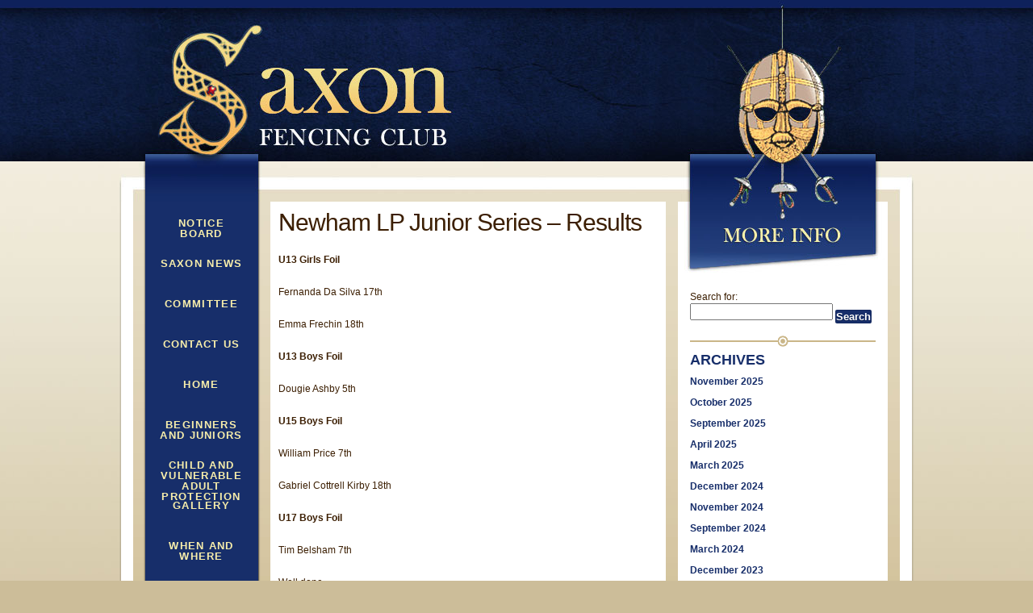

--- FILE ---
content_type: text/html; charset=UTF-8
request_url: http://saxonfencing.co.uk/newham-lp-junior-series-results
body_size: 9044
content:
<!DOCTYPE html PUBLIC "-//W3C//DTD XHTML 1.0 Transitional//EN" "http://www.w3.org/TR/xhtml1/DTD/xhtml1-transitional.dtd">
<html xmlns="http://www.w3.org/1999/xhtml" lang="en-US">

	<head profile="http://gmpg.org/xfn/11">
		
		<title>
			  Newham LP Junior Series &#8211; Results		</title>

	    <meta http-equiv="content-type" content="text/html; charset=UTF-8" />
		<meta name="description" content="" />
			
		<link rel="stylesheet" type="text/css" href="http://saxonfencing.co.uk/wp-content/themes/saxon/style.css" media="screen" />
		
		<link rel="alternate" type="application/rss+xml" title="saxonfencing RSS Feed" href="http://saxonfencing.co.uk/feed" />
		<link rel="pingback" href="http://saxonfencing.co.uk/xmlrpc.php" />
                <link rel="shortcut icon" href="http://saxonfencing.co.uk/wp-content/themes/saxon/favicon.ico" />

		<meta name='robots' content='max-image-preview:large' />
<link rel='dns-prefetch' href='//stats.wp.com' />
<link rel="alternate" title="oEmbed (JSON)" type="application/json+oembed" href="http://saxonfencing.co.uk/wp-json/oembed/1.0/embed?url=http%3A%2F%2Fsaxonfencing.co.uk%2Fnewham-lp-junior-series-results" />
<link rel="alternate" title="oEmbed (XML)" type="text/xml+oembed" href="http://saxonfencing.co.uk/wp-json/oembed/1.0/embed?url=http%3A%2F%2Fsaxonfencing.co.uk%2Fnewham-lp-junior-series-results&#038;format=xml" />
<style id='wp-img-auto-sizes-contain-inline-css' type='text/css'>
img:is([sizes=auto i],[sizes^="auto," i]){contain-intrinsic-size:3000px 1500px}
/*# sourceURL=wp-img-auto-sizes-contain-inline-css */
</style>
<style id='wp-emoji-styles-inline-css' type='text/css'>

	img.wp-smiley, img.emoji {
		display: inline !important;
		border: none !important;
		box-shadow: none !important;
		height: 1em !important;
		width: 1em !important;
		margin: 0 0.07em !important;
		vertical-align: -0.1em !important;
		background: none !important;
		padding: 0 !important;
	}
/*# sourceURL=wp-emoji-styles-inline-css */
</style>
<style id='wp-block-library-inline-css' type='text/css'>
:root{--wp-block-synced-color:#7a00df;--wp-block-synced-color--rgb:122,0,223;--wp-bound-block-color:var(--wp-block-synced-color);--wp-editor-canvas-background:#ddd;--wp-admin-theme-color:#007cba;--wp-admin-theme-color--rgb:0,124,186;--wp-admin-theme-color-darker-10:#006ba1;--wp-admin-theme-color-darker-10--rgb:0,107,160.5;--wp-admin-theme-color-darker-20:#005a87;--wp-admin-theme-color-darker-20--rgb:0,90,135;--wp-admin-border-width-focus:2px}@media (min-resolution:192dpi){:root{--wp-admin-border-width-focus:1.5px}}.wp-element-button{cursor:pointer}:root .has-very-light-gray-background-color{background-color:#eee}:root .has-very-dark-gray-background-color{background-color:#313131}:root .has-very-light-gray-color{color:#eee}:root .has-very-dark-gray-color{color:#313131}:root .has-vivid-green-cyan-to-vivid-cyan-blue-gradient-background{background:linear-gradient(135deg,#00d084,#0693e3)}:root .has-purple-crush-gradient-background{background:linear-gradient(135deg,#34e2e4,#4721fb 50%,#ab1dfe)}:root .has-hazy-dawn-gradient-background{background:linear-gradient(135deg,#faaca8,#dad0ec)}:root .has-subdued-olive-gradient-background{background:linear-gradient(135deg,#fafae1,#67a671)}:root .has-atomic-cream-gradient-background{background:linear-gradient(135deg,#fdd79a,#004a59)}:root .has-nightshade-gradient-background{background:linear-gradient(135deg,#330968,#31cdcf)}:root .has-midnight-gradient-background{background:linear-gradient(135deg,#020381,#2874fc)}:root{--wp--preset--font-size--normal:16px;--wp--preset--font-size--huge:42px}.has-regular-font-size{font-size:1em}.has-larger-font-size{font-size:2.625em}.has-normal-font-size{font-size:var(--wp--preset--font-size--normal)}.has-huge-font-size{font-size:var(--wp--preset--font-size--huge)}.has-text-align-center{text-align:center}.has-text-align-left{text-align:left}.has-text-align-right{text-align:right}.has-fit-text{white-space:nowrap!important}#end-resizable-editor-section{display:none}.aligncenter{clear:both}.items-justified-left{justify-content:flex-start}.items-justified-center{justify-content:center}.items-justified-right{justify-content:flex-end}.items-justified-space-between{justify-content:space-between}.screen-reader-text{border:0;clip-path:inset(50%);height:1px;margin:-1px;overflow:hidden;padding:0;position:absolute;width:1px;word-wrap:normal!important}.screen-reader-text:focus{background-color:#ddd;clip-path:none;color:#444;display:block;font-size:1em;height:auto;left:5px;line-height:normal;padding:15px 23px 14px;text-decoration:none;top:5px;width:auto;z-index:100000}html :where(.has-border-color){border-style:solid}html :where([style*=border-top-color]){border-top-style:solid}html :where([style*=border-right-color]){border-right-style:solid}html :where([style*=border-bottom-color]){border-bottom-style:solid}html :where([style*=border-left-color]){border-left-style:solid}html :where([style*=border-width]){border-style:solid}html :where([style*=border-top-width]){border-top-style:solid}html :where([style*=border-right-width]){border-right-style:solid}html :where([style*=border-bottom-width]){border-bottom-style:solid}html :where([style*=border-left-width]){border-left-style:solid}html :where(img[class*=wp-image-]){height:auto;max-width:100%}:where(figure){margin:0 0 1em}html :where(.is-position-sticky){--wp-admin--admin-bar--position-offset:var(--wp-admin--admin-bar--height,0px)}@media screen and (max-width:600px){html :where(.is-position-sticky){--wp-admin--admin-bar--position-offset:0px}}

/*# sourceURL=wp-block-library-inline-css */
</style><style id='global-styles-inline-css' type='text/css'>
:root{--wp--preset--aspect-ratio--square: 1;--wp--preset--aspect-ratio--4-3: 4/3;--wp--preset--aspect-ratio--3-4: 3/4;--wp--preset--aspect-ratio--3-2: 3/2;--wp--preset--aspect-ratio--2-3: 2/3;--wp--preset--aspect-ratio--16-9: 16/9;--wp--preset--aspect-ratio--9-16: 9/16;--wp--preset--color--black: #000000;--wp--preset--color--cyan-bluish-gray: #abb8c3;--wp--preset--color--white: #ffffff;--wp--preset--color--pale-pink: #f78da7;--wp--preset--color--vivid-red: #cf2e2e;--wp--preset--color--luminous-vivid-orange: #ff6900;--wp--preset--color--luminous-vivid-amber: #fcb900;--wp--preset--color--light-green-cyan: #7bdcb5;--wp--preset--color--vivid-green-cyan: #00d084;--wp--preset--color--pale-cyan-blue: #8ed1fc;--wp--preset--color--vivid-cyan-blue: #0693e3;--wp--preset--color--vivid-purple: #9b51e0;--wp--preset--gradient--vivid-cyan-blue-to-vivid-purple: linear-gradient(135deg,rgb(6,147,227) 0%,rgb(155,81,224) 100%);--wp--preset--gradient--light-green-cyan-to-vivid-green-cyan: linear-gradient(135deg,rgb(122,220,180) 0%,rgb(0,208,130) 100%);--wp--preset--gradient--luminous-vivid-amber-to-luminous-vivid-orange: linear-gradient(135deg,rgb(252,185,0) 0%,rgb(255,105,0) 100%);--wp--preset--gradient--luminous-vivid-orange-to-vivid-red: linear-gradient(135deg,rgb(255,105,0) 0%,rgb(207,46,46) 100%);--wp--preset--gradient--very-light-gray-to-cyan-bluish-gray: linear-gradient(135deg,rgb(238,238,238) 0%,rgb(169,184,195) 100%);--wp--preset--gradient--cool-to-warm-spectrum: linear-gradient(135deg,rgb(74,234,220) 0%,rgb(151,120,209) 20%,rgb(207,42,186) 40%,rgb(238,44,130) 60%,rgb(251,105,98) 80%,rgb(254,248,76) 100%);--wp--preset--gradient--blush-light-purple: linear-gradient(135deg,rgb(255,206,236) 0%,rgb(152,150,240) 100%);--wp--preset--gradient--blush-bordeaux: linear-gradient(135deg,rgb(254,205,165) 0%,rgb(254,45,45) 50%,rgb(107,0,62) 100%);--wp--preset--gradient--luminous-dusk: linear-gradient(135deg,rgb(255,203,112) 0%,rgb(199,81,192) 50%,rgb(65,88,208) 100%);--wp--preset--gradient--pale-ocean: linear-gradient(135deg,rgb(255,245,203) 0%,rgb(182,227,212) 50%,rgb(51,167,181) 100%);--wp--preset--gradient--electric-grass: linear-gradient(135deg,rgb(202,248,128) 0%,rgb(113,206,126) 100%);--wp--preset--gradient--midnight: linear-gradient(135deg,rgb(2,3,129) 0%,rgb(40,116,252) 100%);--wp--preset--font-size--small: 13px;--wp--preset--font-size--medium: 20px;--wp--preset--font-size--large: 36px;--wp--preset--font-size--x-large: 42px;--wp--preset--spacing--20: 0.44rem;--wp--preset--spacing--30: 0.67rem;--wp--preset--spacing--40: 1rem;--wp--preset--spacing--50: 1.5rem;--wp--preset--spacing--60: 2.25rem;--wp--preset--spacing--70: 3.38rem;--wp--preset--spacing--80: 5.06rem;--wp--preset--shadow--natural: 6px 6px 9px rgba(0, 0, 0, 0.2);--wp--preset--shadow--deep: 12px 12px 50px rgba(0, 0, 0, 0.4);--wp--preset--shadow--sharp: 6px 6px 0px rgba(0, 0, 0, 0.2);--wp--preset--shadow--outlined: 6px 6px 0px -3px rgb(255, 255, 255), 6px 6px rgb(0, 0, 0);--wp--preset--shadow--crisp: 6px 6px 0px rgb(0, 0, 0);}:where(.is-layout-flex){gap: 0.5em;}:where(.is-layout-grid){gap: 0.5em;}body .is-layout-flex{display: flex;}.is-layout-flex{flex-wrap: wrap;align-items: center;}.is-layout-flex > :is(*, div){margin: 0;}body .is-layout-grid{display: grid;}.is-layout-grid > :is(*, div){margin: 0;}:where(.wp-block-columns.is-layout-flex){gap: 2em;}:where(.wp-block-columns.is-layout-grid){gap: 2em;}:where(.wp-block-post-template.is-layout-flex){gap: 1.25em;}:where(.wp-block-post-template.is-layout-grid){gap: 1.25em;}.has-black-color{color: var(--wp--preset--color--black) !important;}.has-cyan-bluish-gray-color{color: var(--wp--preset--color--cyan-bluish-gray) !important;}.has-white-color{color: var(--wp--preset--color--white) !important;}.has-pale-pink-color{color: var(--wp--preset--color--pale-pink) !important;}.has-vivid-red-color{color: var(--wp--preset--color--vivid-red) !important;}.has-luminous-vivid-orange-color{color: var(--wp--preset--color--luminous-vivid-orange) !important;}.has-luminous-vivid-amber-color{color: var(--wp--preset--color--luminous-vivid-amber) !important;}.has-light-green-cyan-color{color: var(--wp--preset--color--light-green-cyan) !important;}.has-vivid-green-cyan-color{color: var(--wp--preset--color--vivid-green-cyan) !important;}.has-pale-cyan-blue-color{color: var(--wp--preset--color--pale-cyan-blue) !important;}.has-vivid-cyan-blue-color{color: var(--wp--preset--color--vivid-cyan-blue) !important;}.has-vivid-purple-color{color: var(--wp--preset--color--vivid-purple) !important;}.has-black-background-color{background-color: var(--wp--preset--color--black) !important;}.has-cyan-bluish-gray-background-color{background-color: var(--wp--preset--color--cyan-bluish-gray) !important;}.has-white-background-color{background-color: var(--wp--preset--color--white) !important;}.has-pale-pink-background-color{background-color: var(--wp--preset--color--pale-pink) !important;}.has-vivid-red-background-color{background-color: var(--wp--preset--color--vivid-red) !important;}.has-luminous-vivid-orange-background-color{background-color: var(--wp--preset--color--luminous-vivid-orange) !important;}.has-luminous-vivid-amber-background-color{background-color: var(--wp--preset--color--luminous-vivid-amber) !important;}.has-light-green-cyan-background-color{background-color: var(--wp--preset--color--light-green-cyan) !important;}.has-vivid-green-cyan-background-color{background-color: var(--wp--preset--color--vivid-green-cyan) !important;}.has-pale-cyan-blue-background-color{background-color: var(--wp--preset--color--pale-cyan-blue) !important;}.has-vivid-cyan-blue-background-color{background-color: var(--wp--preset--color--vivid-cyan-blue) !important;}.has-vivid-purple-background-color{background-color: var(--wp--preset--color--vivid-purple) !important;}.has-black-border-color{border-color: var(--wp--preset--color--black) !important;}.has-cyan-bluish-gray-border-color{border-color: var(--wp--preset--color--cyan-bluish-gray) !important;}.has-white-border-color{border-color: var(--wp--preset--color--white) !important;}.has-pale-pink-border-color{border-color: var(--wp--preset--color--pale-pink) !important;}.has-vivid-red-border-color{border-color: var(--wp--preset--color--vivid-red) !important;}.has-luminous-vivid-orange-border-color{border-color: var(--wp--preset--color--luminous-vivid-orange) !important;}.has-luminous-vivid-amber-border-color{border-color: var(--wp--preset--color--luminous-vivid-amber) !important;}.has-light-green-cyan-border-color{border-color: var(--wp--preset--color--light-green-cyan) !important;}.has-vivid-green-cyan-border-color{border-color: var(--wp--preset--color--vivid-green-cyan) !important;}.has-pale-cyan-blue-border-color{border-color: var(--wp--preset--color--pale-cyan-blue) !important;}.has-vivid-cyan-blue-border-color{border-color: var(--wp--preset--color--vivid-cyan-blue) !important;}.has-vivid-purple-border-color{border-color: var(--wp--preset--color--vivid-purple) !important;}.has-vivid-cyan-blue-to-vivid-purple-gradient-background{background: var(--wp--preset--gradient--vivid-cyan-blue-to-vivid-purple) !important;}.has-light-green-cyan-to-vivid-green-cyan-gradient-background{background: var(--wp--preset--gradient--light-green-cyan-to-vivid-green-cyan) !important;}.has-luminous-vivid-amber-to-luminous-vivid-orange-gradient-background{background: var(--wp--preset--gradient--luminous-vivid-amber-to-luminous-vivid-orange) !important;}.has-luminous-vivid-orange-to-vivid-red-gradient-background{background: var(--wp--preset--gradient--luminous-vivid-orange-to-vivid-red) !important;}.has-very-light-gray-to-cyan-bluish-gray-gradient-background{background: var(--wp--preset--gradient--very-light-gray-to-cyan-bluish-gray) !important;}.has-cool-to-warm-spectrum-gradient-background{background: var(--wp--preset--gradient--cool-to-warm-spectrum) !important;}.has-blush-light-purple-gradient-background{background: var(--wp--preset--gradient--blush-light-purple) !important;}.has-blush-bordeaux-gradient-background{background: var(--wp--preset--gradient--blush-bordeaux) !important;}.has-luminous-dusk-gradient-background{background: var(--wp--preset--gradient--luminous-dusk) !important;}.has-pale-ocean-gradient-background{background: var(--wp--preset--gradient--pale-ocean) !important;}.has-electric-grass-gradient-background{background: var(--wp--preset--gradient--electric-grass) !important;}.has-midnight-gradient-background{background: var(--wp--preset--gradient--midnight) !important;}.has-small-font-size{font-size: var(--wp--preset--font-size--small) !important;}.has-medium-font-size{font-size: var(--wp--preset--font-size--medium) !important;}.has-large-font-size{font-size: var(--wp--preset--font-size--large) !important;}.has-x-large-font-size{font-size: var(--wp--preset--font-size--x-large) !important;}
/*# sourceURL=global-styles-inline-css */
</style>

<style id='classic-theme-styles-inline-css' type='text/css'>
/*! This file is auto-generated */
.wp-block-button__link{color:#fff;background-color:#32373c;border-radius:9999px;box-shadow:none;text-decoration:none;padding:calc(.667em + 2px) calc(1.333em + 2px);font-size:1.125em}.wp-block-file__button{background:#32373c;color:#fff;text-decoration:none}
/*# sourceURL=/wp-includes/css/classic-themes.min.css */
</style>
<link rel="https://api.w.org/" href="http://saxonfencing.co.uk/wp-json/" /><link rel="alternate" title="JSON" type="application/json" href="http://saxonfencing.co.uk/wp-json/wp/v2/posts/2108" /><link rel="EditURI" type="application/rsd+xml" title="RSD" href="http://saxonfencing.co.uk/xmlrpc.php?rsd" />
<meta name="generator" content="WordPress 6.9" />
<link rel="canonical" href="http://saxonfencing.co.uk/newham-lp-junior-series-results" />
<link rel='shortlink' href='http://saxonfencing.co.uk/?p=2108' />
	<style>img#wpstats{display:none}</style>
		     
        	<script type="text/javascript" src="http://code.jquery.com/jquery-latest.js"></script>
                <script type="text/javascript">
                $(document).ready(function(){
	
	        $(".toggle_container").hide();

	        $("h2.trigger").toggle(function(){
		$(this).addClass("active"); 
		}, function () {
		$(this).removeClass("active");
	        });
	
	        $("h2.trigger").click(function(){
		$(this).next(".toggle_container").slideToggle("slow,");
	        });

                });
                </script>
         <script type="text/javascript" src="http://updateyourbrowser.net/uyb.js"> </script>
	</head>

	<body>
	<div id="header_wrapper">
	<div class="logo">
	<!-- <h1>saxonfencing</h1><p></p> -->
        <a href="http://saxonfencing.co.uk/"><img src="http://saxonfencing.co.uk/wp-content/themes/saxon/images/header1.jpg" alt="Welcome to Saxon Fencing Club" title="Saxon Fencing Club" height="250" width="450" /></a>
	</div>
	</div> <!-- #header_wrapper -->

	<div id="container"><div class="cont">
	<div id="content">
	<div class="main">
	<div class="clear"></div>
				
    <div class="leftcolumn">	
	  <div class="menu-primary-header-nav-container"><ul id="menu-primary-header-nav" class="menu"><li id="menu-item-3902" class="menu-item menu-item-type-taxonomy menu-item-object-category menu-item-3902"><a href="http://saxonfencing.co.uk/category/notice-board">Notice Board</a></li>
<li id="menu-item-3812" class="menu-item menu-item-type-taxonomy menu-item-object-category current-post-ancestor current-menu-parent current-post-parent menu-item-3812"><a href="http://saxonfencing.co.uk/category/saxon-competitions">Saxon News</a></li>
<li id="menu-item-3807" class="menu-item menu-item-type-post_type menu-item-object-page menu-item-3807"><a href="http://saxonfencing.co.uk/committee-2">Committee</a></li>
<li id="menu-item-3947" class="menu-item menu-item-type-post_type menu-item-object-page menu-item-3947"><a href="http://saxonfencing.co.uk/contact">Contact Us</a></li>
<li id="menu-item-3997" class="menu-item menu-item-type-post_type menu-item-object-page menu-item-home menu-item-3997"><a href="http://saxonfencing.co.uk/">Home</a></li>
<li id="menu-item-3809" class="menu-item menu-item-type-post_type menu-item-object-page menu-item-3809"><a href="http://saxonfencing.co.uk/beginners">Beginners and Juniors</a></li>
<li id="menu-item-3810" class="menu-item menu-item-type-post_type menu-item-object-page menu-item-3810"><a href="http://saxonfencing.co.uk/3362-2">Child and Vulnerable Adult Protection</a></li>
<li id="menu-item-3817" class="menu-item menu-item-type-post_type menu-item-object-page menu-item-3817"><a href="http://saxonfencing.co.uk/gallery">Gallery</a></li>
<li id="menu-item-3996" class="menu-item menu-item-type-post_type menu-item-object-page menu-item-3996"><a href="http://saxonfencing.co.uk/when-where">When and Where</a></li>
</ul></div>	<img src="http://saxonfencing.co.uk/wp-content/themes/saxon/images/navbot.png" height="60" width="146" />
	<p class="sponsor"><a href="https://www.facebook.com/SaxonFencingClub" target="_blank"><img src="http://saxonfencing.co.uk/wp-content/themes/saxon/images/facebook-icon-sm.png" height="34" width="34" alt="Saxon Facebook Page" ><br>Saxon Fencing Club</br></img></a></p>
<p class="sponsor"><img src="http://saxonfencing.co.uk/wp-content/themes/saxon/images/pro-active-logo.png" height="62" width="120" alt="Pro-Active West London" /></a></p>
	<p class="sponsor"><img src="http://saxonfencing.co.uk/wp-content/themes/saxon/images/sportivate.png" height="102" width="120" alt="Sportivat Sport England Lottery Funded" /></a></p>
    </div> <!-- .leftcolumn -->

        <div class="middlecolumn">
        <div id="blog">
	

		<div class="main_title" id="post-2108">
			<h2>Newham LP Junior Series &#8211; Results</h2>

			<p><strong>U13 Girls Foil</strong></p>
<p>Fernanda Da Silva 17<sup>th</sup></p>
<p>Emma Frechin 18<sup>th</sup></p>
<p><strong>U13 Boys Foil</strong></p>
<p>Dougie Ashby 5<sup>th</sup></p>
<p><strong>U15 Boys Foil</strong></p>
<p>William Price 7<sup>th</sup></p>
<p>Gabriel Cottrell Kirby 18<sup>th</sup></p>
<p><strong>U17 Boys Foil</strong></p>
<p>Tim Belsham 7th</p>
<p>Well done.</p>
<p>Full results can be found <a href="http://www.leonpauljuniorseries.com/?q=node/23" target="_blank" rel="noopener">here</a></p>
<p>&nbsp;</p>


			
			
		</div>


<!-- You can start editing here. -->

<div id="blog">
<div class="main_title">


			<!-- If comments are closed. -->
		<p>Comments are closed.</p>

	

</div><!--- .main-title --->
</div><!--- #blog --->

		
		<div id="nav-below" class="main_title">
		<div class="nav-previous"><a href="http://saxonfencing.co.uk/london-team-trophy-results" rel="prev"><span class="meta-nav">&laquo;</span> London Team Trophy &#8211; Results</a></div>
		<div class="nav-next"><a href="http://saxonfencing.co.uk/intermediate-class-starting" rel="next">Intermediate Class Starting <span class="meta-nav">&raquo;</span></a></div>
			</div>
	
</div><!--- #blog --->
</div><!-- #middlecolumn -->

	<div class="rightcontainer">	
        <div class="rightcolumn">
        <img src="http://saxonfencing.co.uk/wp-content/themes/saxon/images/sidehead.jpg" height="100" width="260" alt="Saxon Notice Board" />	

                     <ul>
			

                        <div class="sidecat">
			<li>
				<form method="get" id="searchform" action="http://saxonfencing.co.uk/">
	<label class="hidden" for="s">Search for:</label>
	<input type="text" value="" name="s" id="s" />
	<input type="submit" id="searchsubmit" value="Search" />
</form>

			</li>
                        </div>
                        
                        
                        <div class="sidecat">
			<h2>Archives</h2>
				<li><a href='http://saxonfencing.co.uk/2025/11'>November 2025</a></li>
	<li><a href='http://saxonfencing.co.uk/2025/10'>October 2025</a></li>
	<li><a href='http://saxonfencing.co.uk/2025/09'>September 2025</a></li>
	<li><a href='http://saxonfencing.co.uk/2025/04'>April 2025</a></li>
	<li><a href='http://saxonfencing.co.uk/2025/03'>March 2025</a></li>
	<li><a href='http://saxonfencing.co.uk/2024/12'>December 2024</a></li>
	<li><a href='http://saxonfencing.co.uk/2024/11'>November 2024</a></li>
	<li><a href='http://saxonfencing.co.uk/2024/09'>September 2024</a></li>
	<li><a href='http://saxonfencing.co.uk/2024/03'>March 2024</a></li>
	<li><a href='http://saxonfencing.co.uk/2023/12'>December 2023</a></li>
	<li><a href='http://saxonfencing.co.uk/2023/11'>November 2023</a></li>
	<li><a href='http://saxonfencing.co.uk/2023/09'>September 2023</a></li>
	<li><a href='http://saxonfencing.co.uk/2023/06'>June 2023</a></li>
	<li><a href='http://saxonfencing.co.uk/2023/03'>March 2023</a></li>
	<li><a href='http://saxonfencing.co.uk/2022/12'>December 2022</a></li>
	<li><a href='http://saxonfencing.co.uk/2022/11'>November 2022</a></li>
	<li><a href='http://saxonfencing.co.uk/2022/10'>October 2022</a></li>
	<li><a href='http://saxonfencing.co.uk/2022/09'>September 2022</a></li>
	<li><a href='http://saxonfencing.co.uk/2022/08'>August 2022</a></li>
	<li><a href='http://saxonfencing.co.uk/2022/06'>June 2022</a></li>
	<li><a href='http://saxonfencing.co.uk/2022/05'>May 2022</a></li>
	<li><a href='http://saxonfencing.co.uk/2022/04'>April 2022</a></li>
	<li><a href='http://saxonfencing.co.uk/2022/03'>March 2022</a></li>
	<li><a href='http://saxonfencing.co.uk/2022/01'>January 2022</a></li>
	<li><a href='http://saxonfencing.co.uk/2021/09'>September 2021</a></li>
	<li><a href='http://saxonfencing.co.uk/2021/08'>August 2021</a></li>
	<li><a href='http://saxonfencing.co.uk/2021/05'>May 2021</a></li>
	<li><a href='http://saxonfencing.co.uk/2021/04'>April 2021</a></li>
	<li><a href='http://saxonfencing.co.uk/2020/11'>November 2020</a></li>
	<li><a href='http://saxonfencing.co.uk/2020/10'>October 2020</a></li>
	<li><a href='http://saxonfencing.co.uk/2019/12'>December 2019</a></li>
	<li><a href='http://saxonfencing.co.uk/2019/11'>November 2019</a></li>
	<li><a href='http://saxonfencing.co.uk/2019/09'>September 2019</a></li>
	<li><a href='http://saxonfencing.co.uk/2019/05'>May 2019</a></li>
	<li><a href='http://saxonfencing.co.uk/2019/03'>March 2019</a></li>
	<li><a href='http://saxonfencing.co.uk/2018/11'>November 2018</a></li>
	<li><a href='http://saxonfencing.co.uk/2018/10'>October 2018</a></li>
	<li><a href='http://saxonfencing.co.uk/2018/08'>August 2018</a></li>
	<li><a href='http://saxonfencing.co.uk/2018/07'>July 2018</a></li>
	<li><a href='http://saxonfencing.co.uk/2017/09'>September 2017</a></li>
	<li><a href='http://saxonfencing.co.uk/2017/08'>August 2017</a></li>
	<li><a href='http://saxonfencing.co.uk/2017/06'>June 2017</a></li>
	<li><a href='http://saxonfencing.co.uk/2017/05'>May 2017</a></li>
	<li><a href='http://saxonfencing.co.uk/2017/04'>April 2017</a></li>
	<li><a href='http://saxonfencing.co.uk/2017/03'>March 2017</a></li>
	<li><a href='http://saxonfencing.co.uk/2017/02'>February 2017</a></li>
	<li><a href='http://saxonfencing.co.uk/2017/01'>January 2017</a></li>
	<li><a href='http://saxonfencing.co.uk/2016/11'>November 2016</a></li>
	<li><a href='http://saxonfencing.co.uk/2016/10'>October 2016</a></li>
	<li><a href='http://saxonfencing.co.uk/2016/05'>May 2016</a></li>
	<li><a href='http://saxonfencing.co.uk/2016/04'>April 2016</a></li>
	<li><a href='http://saxonfencing.co.uk/2016/03'>March 2016</a></li>
	<li><a href='http://saxonfencing.co.uk/2016/01'>January 2016</a></li>
	<li><a href='http://saxonfencing.co.uk/2015/12'>December 2015</a></li>
	<li><a href='http://saxonfencing.co.uk/2015/11'>November 2015</a></li>
	<li><a href='http://saxonfencing.co.uk/2015/09'>September 2015</a></li>
	<li><a href='http://saxonfencing.co.uk/2015/07'>July 2015</a></li>
	<li><a href='http://saxonfencing.co.uk/2015/04'>April 2015</a></li>
	<li><a href='http://saxonfencing.co.uk/2015/03'>March 2015</a></li>
	<li><a href='http://saxonfencing.co.uk/2015/02'>February 2015</a></li>
	<li><a href='http://saxonfencing.co.uk/2015/01'>January 2015</a></li>
	<li><a href='http://saxonfencing.co.uk/2014/11'>November 2014</a></li>
	<li><a href='http://saxonfencing.co.uk/2014/10'>October 2014</a></li>
	<li><a href='http://saxonfencing.co.uk/2014/09'>September 2014</a></li>
	<li><a href='http://saxonfencing.co.uk/2014/08'>August 2014</a></li>
	<li><a href='http://saxonfencing.co.uk/2014/07'>July 2014</a></li>
	<li><a href='http://saxonfencing.co.uk/2014/06'>June 2014</a></li>
	<li><a href='http://saxonfencing.co.uk/2014/05'>May 2014</a></li>
	<li><a href='http://saxonfencing.co.uk/2014/04'>April 2014</a></li>
	<li><a href='http://saxonfencing.co.uk/2014/03'>March 2014</a></li>
	<li><a href='http://saxonfencing.co.uk/2014/02'>February 2014</a></li>
	<li><a href='http://saxonfencing.co.uk/2014/01'>January 2014</a></li>
	<li><a href='http://saxonfencing.co.uk/2013/12'>December 2013</a></li>
	<li><a href='http://saxonfencing.co.uk/2013/11'>November 2013</a></li>
	<li><a href='http://saxonfencing.co.uk/2013/10'>October 2013</a></li>
	<li><a href='http://saxonfencing.co.uk/2013/09'>September 2013</a></li>
	<li><a href='http://saxonfencing.co.uk/2013/08'>August 2013</a></li>
	<li><a href='http://saxonfencing.co.uk/2013/07'>July 2013</a></li>
	<li><a href='http://saxonfencing.co.uk/2013/06'>June 2013</a></li>
	<li><a href='http://saxonfencing.co.uk/2013/05'>May 2013</a></li>
	<li><a href='http://saxonfencing.co.uk/2013/04'>April 2013</a></li>
	<li><a href='http://saxonfencing.co.uk/2013/03'>March 2013</a></li>
	<li><a href='http://saxonfencing.co.uk/2013/02'>February 2013</a></li>
	<li><a href='http://saxonfencing.co.uk/2013/01'>January 2013</a></li>
	<li><a href='http://saxonfencing.co.uk/2012/12'>December 2012</a></li>
	<li><a href='http://saxonfencing.co.uk/2012/11'>November 2012</a></li>
	<li><a href='http://saxonfencing.co.uk/2012/10'>October 2012</a></li>
	<li><a href='http://saxonfencing.co.uk/2012/09'>September 2012</a></li>
	<li><a href='http://saxonfencing.co.uk/2012/08'>August 2012</a></li>
	<li><a href='http://saxonfencing.co.uk/2012/07'>July 2012</a></li>
	<li><a href='http://saxonfencing.co.uk/2012/06'>June 2012</a></li>
	<li><a href='http://saxonfencing.co.uk/2012/05'>May 2012</a></li>
	<li><a href='http://saxonfencing.co.uk/2012/04'>April 2012</a></li>
	<li><a href='http://saxonfencing.co.uk/2012/03'>March 2012</a></li>
	<li><a href='http://saxonfencing.co.uk/2012/02'>February 2012</a></li>
	<li><a href='http://saxonfencing.co.uk/2012/01'>January 2012</a></li>
	<li><a href='http://saxonfencing.co.uk/2011/12'>December 2011</a></li>
	<li><a href='http://saxonfencing.co.uk/2011/11'>November 2011</a></li>
	<li><a href='http://saxonfencing.co.uk/2011/10'>October 2011</a></li>
	<li><a href='http://saxonfencing.co.uk/2011/09'>September 2011</a></li>
	<li><a href='http://saxonfencing.co.uk/2011/08'>August 2011</a></li>
	<li><a href='http://saxonfencing.co.uk/2011/07'>July 2011</a></li>
	<li><a href='http://saxonfencing.co.uk/2011/04'>April 2011</a></li>
	<li><a href='http://saxonfencing.co.uk/2011/03'>March 2011</a></li>
	<li><a href='http://saxonfencing.co.uk/2011/02'>February 2011</a></li>
	<li><a href='http://saxonfencing.co.uk/2011/01'>January 2011</a></li>
	<li><a href='http://saxonfencing.co.uk/2009/09'>September 2009</a></li>
	<li><a href='http://saxonfencing.co.uk/2009/07'>July 2009</a></li>
	<li><a href='http://saxonfencing.co.uk/2009/05'>May 2009</a></li>
	<li><a href='http://saxonfencing.co.uk/2009/04'>April 2009</a></li>
	<li><a href='http://saxonfencing.co.uk/2009/03'>March 2009</a></li>
	<li><a href='http://saxonfencing.co.uk/2009/02'>February 2009</a></li>
	<li><a href='http://saxonfencing.co.uk/2009/01'>January 2009</a></li>
	<li><a href='http://saxonfencing.co.uk/2007/08'>August 2007</a></li>
	<li><a href='http://saxonfencing.co.uk/2002/09'>September 2002</a></li>
	<li><a href='http://saxonfencing.co.uk/2000/09'>September 2000</a></li>

                        </div>

                        <div class="sidecat">
			<li class="categories"><h2>Categories</h2><ul>	<li class="cat-item cat-item-3"><a href="http://saxonfencing.co.uk/category/beginner-sign-up">Beginner Sign Up</a> (7)
</li>
	<li class="cat-item cat-item-4"><a href="http://saxonfencing.co.uk/category/notice-board">Notice Board</a> (29)
</li>
	<li class="cat-item cat-item-5"><a href="http://saxonfencing.co.uk/category/saxon-competitions">Saxon Fencing Competitions</a> (258)
</li>
	<li class="cat-item cat-item-6"><a href="http://saxonfencing.co.uk/category/selections">Selections</a> (16)
</li>
	<li class="cat-item cat-item-7"><a href="http://saxonfencing.co.uk/category/social">Social</a> (3)
</li>
	<li class="cat-item cat-item-8"><a href="http://saxonfencing.co.uk/category/training-announcements">Training Announcements</a> (3)
</li>
	<li class="cat-item cat-item-1"><a href="http://saxonfencing.co.uk/category/uncategorized">Uncategorized</a> (23)
</li>
</ul></li>
                        </div>

			<div class="sidecat">
                        

			
		</ul>

</div><!-- rightcolumn -->		
<div class="rightbottom"><img src="http://saxonfencing.co.uk/wp-content/themes/saxon/images/sidebot.png" height="65" width="260" alt="bottom of Saxon Notice Board" /></div>
</div> <!-- rightcontainer -->
<div class="clear"></div>

<div class="clear"></div>	

</div><!-- .main -->
</div><!-- #content -->

</div></div> <!-- #container .cont -->

        <div class="footerbg">
 	<div id="footer">
	<p><a href="/">Home</a> | <a href="http://saxonfencing.co.uk/category/saxon-competitions/">Saxon News</a> | <a href="/when-where">When/Where</a> | <a href="/beginners">Beginners</a> | <a href="/committee">Committee</a> | <a href="http://saxonfencing.co.uk/gallery/">Gallery</a> | <a href="/contact">Contact</a> <br /> 

All contents &copy; copyright 1999-2026 Saxon. Website designed by <a href="http://www.semblance.co.uk" target="_blank">Semblance</a> and maintained by <a href="http://www.cmollard.co.uk" target="_blank">Christopher Mollard</a>. Illustrations and Content by <a 
href="http://www.muralartist.co.uk/">Gordon Collett, Artist</a>.</p>
		<div class="clear"></div>	         

<script type="speculationrules">
{"prefetch":[{"source":"document","where":{"and":[{"href_matches":"/*"},{"not":{"href_matches":["/wp-*.php","/wp-admin/*","/wp-content/uploads/*","/wp-content/*","/wp-content/plugins/*","/wp-content/themes/saxon/*","/*\\?(.+)"]}},{"not":{"selector_matches":"a[rel~=\"nofollow\"]"}},{"not":{"selector_matches":".no-prefetch, .no-prefetch a"}}]},"eagerness":"conservative"}]}
</script>
<script type="text/javascript" id="jetpack-stats-js-before">
/* <![CDATA[ */
_stq = window._stq || [];
_stq.push([ "view", {"v":"ext","blog":"231798536","post":"2108","tz":"0","srv":"saxonfencing.co.uk","j":"1:15.4"} ]);
_stq.push([ "clickTrackerInit", "231798536", "2108" ]);
//# sourceURL=jetpack-stats-js-before
/* ]]> */
</script>
<script type="text/javascript" src="https://stats.wp.com/e-202605.js" id="jetpack-stats-js" defer="defer" data-wp-strategy="defer"></script>
<script id="wp-emoji-settings" type="application/json">
{"baseUrl":"https://s.w.org/images/core/emoji/17.0.2/72x72/","ext":".png","svgUrl":"https://s.w.org/images/core/emoji/17.0.2/svg/","svgExt":".svg","source":{"concatemoji":"http://saxonfencing.co.uk/wp-includes/js/wp-emoji-release.min.js?ver=6.9"}}
</script>
<script type="module">
/* <![CDATA[ */
/*! This file is auto-generated */
const a=JSON.parse(document.getElementById("wp-emoji-settings").textContent),o=(window._wpemojiSettings=a,"wpEmojiSettingsSupports"),s=["flag","emoji"];function i(e){try{var t={supportTests:e,timestamp:(new Date).valueOf()};sessionStorage.setItem(o,JSON.stringify(t))}catch(e){}}function c(e,t,n){e.clearRect(0,0,e.canvas.width,e.canvas.height),e.fillText(t,0,0);t=new Uint32Array(e.getImageData(0,0,e.canvas.width,e.canvas.height).data);e.clearRect(0,0,e.canvas.width,e.canvas.height),e.fillText(n,0,0);const a=new Uint32Array(e.getImageData(0,0,e.canvas.width,e.canvas.height).data);return t.every((e,t)=>e===a[t])}function p(e,t){e.clearRect(0,0,e.canvas.width,e.canvas.height),e.fillText(t,0,0);var n=e.getImageData(16,16,1,1);for(let e=0;e<n.data.length;e++)if(0!==n.data[e])return!1;return!0}function u(e,t,n,a){switch(t){case"flag":return n(e,"\ud83c\udff3\ufe0f\u200d\u26a7\ufe0f","\ud83c\udff3\ufe0f\u200b\u26a7\ufe0f")?!1:!n(e,"\ud83c\udde8\ud83c\uddf6","\ud83c\udde8\u200b\ud83c\uddf6")&&!n(e,"\ud83c\udff4\udb40\udc67\udb40\udc62\udb40\udc65\udb40\udc6e\udb40\udc67\udb40\udc7f","\ud83c\udff4\u200b\udb40\udc67\u200b\udb40\udc62\u200b\udb40\udc65\u200b\udb40\udc6e\u200b\udb40\udc67\u200b\udb40\udc7f");case"emoji":return!a(e,"\ud83e\u1fac8")}return!1}function f(e,t,n,a){let r;const o=(r="undefined"!=typeof WorkerGlobalScope&&self instanceof WorkerGlobalScope?new OffscreenCanvas(300,150):document.createElement("canvas")).getContext("2d",{willReadFrequently:!0}),s=(o.textBaseline="top",o.font="600 32px Arial",{});return e.forEach(e=>{s[e]=t(o,e,n,a)}),s}function r(e){var t=document.createElement("script");t.src=e,t.defer=!0,document.head.appendChild(t)}a.supports={everything:!0,everythingExceptFlag:!0},new Promise(t=>{let n=function(){try{var e=JSON.parse(sessionStorage.getItem(o));if("object"==typeof e&&"number"==typeof e.timestamp&&(new Date).valueOf()<e.timestamp+604800&&"object"==typeof e.supportTests)return e.supportTests}catch(e){}return null}();if(!n){if("undefined"!=typeof Worker&&"undefined"!=typeof OffscreenCanvas&&"undefined"!=typeof URL&&URL.createObjectURL&&"undefined"!=typeof Blob)try{var e="postMessage("+f.toString()+"("+[JSON.stringify(s),u.toString(),c.toString(),p.toString()].join(",")+"));",a=new Blob([e],{type:"text/javascript"});const r=new Worker(URL.createObjectURL(a),{name:"wpTestEmojiSupports"});return void(r.onmessage=e=>{i(n=e.data),r.terminate(),t(n)})}catch(e){}i(n=f(s,u,c,p))}t(n)}).then(e=>{for(const n in e)a.supports[n]=e[n],a.supports.everything=a.supports.everything&&a.supports[n],"flag"!==n&&(a.supports.everythingExceptFlag=a.supports.everythingExceptFlag&&a.supports[n]);var t;a.supports.everythingExceptFlag=a.supports.everythingExceptFlag&&!a.supports.flag,a.supports.everything||((t=a.source||{}).concatemoji?r(t.concatemoji):t.wpemoji&&t.twemoji&&(r(t.twemoji),r(t.wpemoji)))});
//# sourceURL=http://saxonfencing.co.uk/wp-includes/js/wp-emoji-loader.min.js
/* ]]> */
</script>

</div><!-- footer -->
</div><!-- footerbg -->

	</body>

</html>


--- FILE ---
content_type: text/css
request_url: http://saxonfencing.co.uk/wp-content/themes/saxon/style.css
body_size: 321
content:
/*
Theme Name: Saxon
Theme URI: http://www.saxonfencing.org.uk/
Description: A Wordpress theme for my fencing club, Saxon based in Acton, London. (Based on <a href="http://elliotjaystocks.com/starkers/">Starkers</a> by <a href="http://elliotjaystocks.com">Elliot Jay Stocks</a>)
Version: 2 (WP2.6.2)
Author: Elzette Roelofse
Author URI: http://www.semblance.co.za
Tags: fencing, saxon, london, acton
*/

@import "style/css/reset.css";
@import "style/css/typography.css";
@import "style/css/layout.css";


--- FILE ---
content_type: text/css
request_url: http://saxonfencing.co.uk/wp-content/themes/saxon/style/css/typography.css
body_size: 454
content:
/* Theme Name: Saxon
   www.saxonfencing.org.uk
   Author: Elzette Roelofse
   www.semblance.co.za
*********************************************************************************************************/

/* TYPOGRAPHY */

.midbody { clear: both; padding: 10px;}
.midbody h2 { font-size: 30px; font-family: Arial, Verdana, sans-serif; line-height: 32px; letter-spacing: -1px; margin-bottom: 8px; font-weight: normal;}
.midbody h2 a { color: #573705;}
<!-- .midbody h2 a:hover { color: #172e6a; border-bottom: none;} -->
.midbody h3 { color: #172e6a; font-size: 18px; font-family: Arial, Verdana, sans-serif; line-height: 22px; letter-spacing: 0px; margin-top: 5px; font-weight: normal;}
.midbody p { clear: both; line-height: 20px; font-size: 12px; padding-top:10px}
<!-- .midbody p a { font-weight: bold; border-bottom: thin dotted #172e6a;} -->
.midbody ul { list-style: disc; list-style-position:inside; margin-left: 0; padding-left: 1em;}
ol {list-style-position:inside; margin-left: 0; padding-left: 1em;}
.midbody li {line-height: 20px; font-size: 12px;}

--- FILE ---
content_type: text/css
request_url: http://saxonfencing.co.uk/wp-content/themes/saxon/style/css/layout.css
body_size: 2867
content:
/* Theme Name: Saxon
   www.saxonfencing.org.uk
   Author: Elzette Roelofse
   www.semblance.co.za
*********************************************************************************************************/

/* LAYOUT */

body {font-size: 13px; font-family: Frutiger, "Frutiger Linotype", Myriad, "Liberation Sans", Tahoma, "Helvetica Neue", Helvetica, Arial, sans serif; color: #3c1f03; background: #ccbd99 url('../../images/top_backgr.jpg') top repeat-x;}
a {color:#172e6a; text-decoration:none; font-weight: bold;  }

p strong { font-weight: bold}
blockquote {display: block; padding: 10px; background: #e6dcc6; margin-top: 15px;}

#header_wrapper { background: #ccbd99 url('../../images/header.jpg') top repeat-x; margin: 0 auto; width: 985px; height: 250px;}
#header_wrapper .logo a {border: none; text-decoration: none;}
#header_wrapper .logo a ing {border: none;}
.logo h1 p { color: #efeadb; text-indent: -9999px; overflow: hidden;}

#container { width: 985px; position: relative; z-index: 2; margin: 0 auto;}
.cont { float: left; background: url('../../images/body_wrap.png') top repeat-y; width: 985px;}

#content { float: left; background: #cab88a url('../../images/contentback.jpg') top repeat-x; width: 950px; margin-left: 17px;} 
* html #content { float: left; background: #cab88a url('../../images/contentback.jpg') top repeat-x; width: 950px; margin-left: 8px;}

.leftcolumn{width:146px;float:left; margin: 0 12px; z-index: 5;}
* html .leftcolumn {display: inline; float:left; margin: 0 12px; z-index: 5; width: 124px;}
.main .middlecolumn{float:left;width:490px; margin: 0; background: #fff;}
.rightcontainer{width:260px;float:right; margin: 0 15px;}
* html .rightcontainer {display: inline; float:right; margin: 0 14px; width: 230px;}
.rightcolumn{background: #fff;}
.rightbottom{margin-bottom: -10px; z-index: 5;}
* html .rightbottom{display: none;}
.zipbutton, a.button, #footer a.button, #searchsubmit, input[type="submit"]  {	
	background: #172E6A ;	
	display: inline-block;	
	color: #fff;
	text-decoration: none;	
	text-shadow: 0 1px 1px rgba(0,0,0,0.3);	
	position: relative;
	cursor: pointer;
	font-weight: bold;	
	padding: 5px 15px 5px;
	border: 1px solid rgba(0,0,0,.1);	
	-webkit-border-radius: 2px;
	-moz-border-radius: 2px;
	border-radius: 2px;
	margin: 0 5px 0 0;	
	line-height: normal !important;
}
.zipbutton, a.button, #footer a.button {background: #172E6A; color: #fff; padding: 10px 15px 5px;}
.zipbutton a {color: #fff;}
.zipbutton:hover {background: #2b4784;}


/* Left Navigation ***********************************************************************************************/

#main_nav, #menu-primary-header-nav {background: url('../../images/navbackgr.png') top repeat-y; float: left; margin: 0; padding: 0; width: 146px;}
#main_nav li, #menu-primary-header-nav li {list-style: none;}
#main_nav li a, #menu-primary-header-nav li a {border: none; color: #f8eeab; display: block; font-size: 13px; height: 30px; letter-spacing:0.1em; margin: 20px 0; padding: 0 18px; text-align: center; text-decoration: none; text-transform: uppercase; width: 110px;} 
#main_nav li a:hover, #menu-primary-header-nav li a:hover {background: url('../../images/current.gif') no-repeat;}
#current, .current-menu-item {background: url('../../images/current.gif') no-repeat;}


.rightcolumn .sidecat {background: url('../../images/sideline.gif') no-repeat center bottom; margin: 0 15px;padding-bottom: 40px; z-index: 5;}
.rightcolumn h2 { padding: 0px; color: #172e6a; font-size: 18px; font-weight: bold; text-transform: uppercase;}
.rightcolumn p { font-size: 12px; line-height: 16px; }
/* .rightcolumn p a {color:#3c1f03;text-decoration:none; font-weight: bold;  border-bottom: thin dotted #172e6a; } */
.rightcolumn li { margin: 10px 0 0 0px; font-size: 12px; line-height: 16px; list-style:none; }
/* .rightcolumn li a {color:#3c1f03;text-decoration:none; font-weight: bold;  border-bottom: thin dotted #172e6a; } */
.rightcolumn li h2 { margin: 10px 0 0 0px; padding: 0px; color: #172e6a; font-size: 18px; font-weight: bold; text-transform: uppercase;}

.sidepost {background: url('../../images/sideline.gif') no-repeat center bottom; margin: 0 15px;padding-bottom: 40px; z-index: 5;}
.sidepost h2 {margin-top: 10px;}
.sidepost small{font-size: 10px; color: #8f8282; padding-top: 10px;}


#blog .main_title { clear: both; padding: 10px;}
#blog .main_title h2 { font-size: 30px; font-family: Arial, Verdana, sans-serif; line-height: 32px; letter-spacing: -1px; margin-bottom: 8px; font-weight: normal;}
#blog .main_title h2 a { color: #573705;}
/* #blog .main_title h2 a:hover { color: #172e6a; border-bottom: none;} */
#blog .main_title h3 { font-size: 18px; font-family: Arial, Verdana, sans-serif; line-height: 22px; letter-spacing: 0px; margin-top: 20px; font-weight: normal;}
#blog .main_title small { font-size: 11px; color: #8f8282;}
#blog p { clear: both; margin-top: 20px; line-height: 20px; font-size: 12px;}
#blog p a { font-weight: bold; border-bottom: thin dotted #172e6a;}
#blog ul { list-style: disc; list-style-position:inside; padding-left: 1em;}
#blog li {line-height: 20px; font-size: 12px; margin-left: 0em;}
#blog .outparah { display: block; padding: 10px; background: #e6dcc6; margin-top: 15px;}
#blog .comment_home { float: right; margin: -29px 0px 10px 0;}
#blog .comment_home a { font-size: 11px; float: right; padding-top: 1px; color: #fff; padding-left: 4px;}
/* #blog .comment_home a:hover {color: #5e494c; border-bottom: none;} */

.main .middlecolumn .outparah { display: block; padding: 10px; background: #e6dcc6; margin-top: 15px;}


.input-txt { width: 110px; margin: -20px 2px 0 15px; padding: 2px 0; color: #969696; font-size: 11px;}
#searchsubmit { margin: 0; padding: 0; position: relative; top: 6px; }

/* History Page ***********************************************************************************************/

.year { clear: both; padding: 10px;}
.year h2 { font-size: 30px; font-family: Arial, Verdana, sans-serif; line-height: 32px; letter-spacing: -1px; margin-bottom: 8px; font-weight: normal;}
.year h2 a { color: #573705;}
/* .year h2 a:hover { color: #172e6a; border-bottom: none;} */
.year h3 { color: #172e6a; font-size: 18px; font-family: Arial, Verdana, sans-serif; line-height: 22px; letter-spacing: 0px; margin-top: 10px; font-weight: normal;}
.year p { clear: both; line-height: 20px; font-size: 12px;}
/* .year p a { font-weight: bold; border-bottom: thin dotted #9e030f;} */
.year ul { list-style: disc; list-style-position:inside; margin-left: 0; padding-left: 1em;}
.year li {line-height: 20px; font-size: 12px;}
.year img {float:left; display:block;}


/* Beginners Page ***********************************************************************************************/

/*.cols { width: 470px; overflow: hidden;}
.cols .col { float: left; margin-right: 15px; width: 325px;}
.cols .col2 { width: 130px;}*/

.beginnerimg { display:inline; margin-left:15px;}
#begincontact p {margin-top: 15px; width: 225px;}
#begincontact p input {width: 225px;}
#begincontact p textarea {width: 225px;}
.sidepost h2 {margin-bottom: 15px;}

ul.task { list-style-type:none; margin:0px; padding:0px;}
ul.task li {/*clear: both;*/display: block; min-height: 170px;/*height: 170px;*/}
ul.task li img {float:left; margin: 0; padding: 0px 0px 0px 0px;}
ul.task li h2 {font-size: 18px; font-family: Arial, Verdana, sans-serif; letter-spacing: 0px; font-weight: normal;}
#glossarytog h2.trigger {padding: 2px 0px 10px 5px; margin: 7px 0; background-color: #e6dcc6; height: 20px; font-size: 18px; font-weight: normal; float: left; width: 465px;}
#glossarytog h2.trigger a {color: #573705; text-decoration: none; display: block;}
#glossarytog h2.trigger a:hover { color: #172e6a;}
#beginnertog h2.trigger {padding: 2px 0px 10px 5px; margin: 7px 0; background-color: #e6dcc6; height: 20px; font-size: 18px; font-weight: normal; float: left; width: 320px;}
#beginnertog h2.trigger a {color: #573705; text-decoration: none; display: block;}
#beginnertog h2.trigger a:hover { color: #172e6a;}
/* h2.active {background-position: left top;} --When toggle is triggered, it will shift the image to the bottom to show its "opened" state */
#beginnertog .toggle_container {background: #fff; margin: 0; padding: 0; /*overflow: hidden;*/}
#glossarytog .toggle_container {background: #fff; margin: 0; padding: 0; /*overflow: hidden;*/}
#beginnertog .toggle_container img {float: left;}
#glossarytog .toggle_container img {float: left;}


/* Blog Comments ***********************************************************************************************/

h2#comments { padding-top: 10px; margin-top: 20px; width: 100%; border-top: 1px solid #ccc; float: left; margin-top: 20px; font-weight: bold;font-size: 18px;line-height: 24px; display: block; margin: 10px 0; color: #291921;}
h3#respond { margin-top: 20px; font-weight: bold;font-size: 18px; line-height: 24px; display: block; margin: 10px 0; color: #291921;}


/* Footer Navigation ***********************************************************************************************/

.footerbg { clear: both; height: 275px; background: #a1803f url('../../images/footer.jpg') no-repeat bottom center;}
#footer{margin: 0 auto; padding-top: 210px; width:985px;}
#footer p { display: block; line-height: 20px; padding: 10px 0 15px 10px; color: #000; font-size: 11px; width:985px;}
#footer p a { color: #000;}
#footer p a:hover { background: #cab789; color: #000; border:none;}
#footer ul { clear:right; width:985px;}
#footer ul li { color: #000; font-size: 11px; float: left;}
#footer li:hover { background: #cab789;}
#footer ul li a { color: #000; padding: 0 10px;}
#footer ul li a:hover { background: #cab789; color: #000; border:none;}

.clearfloat:after {display:block;visibility:hidden;clear:both;height:0;content:".";}
.clearfloat {display:inline-block}
.clearfloat {display:block}

.sponsor {text-align: center; margin: 15px 0; padding: 0; width: 146px;}
.sponsor img {text-align: center; margin: 15px 0;}
.sponsor a { border: none; text-decoration: none;}

